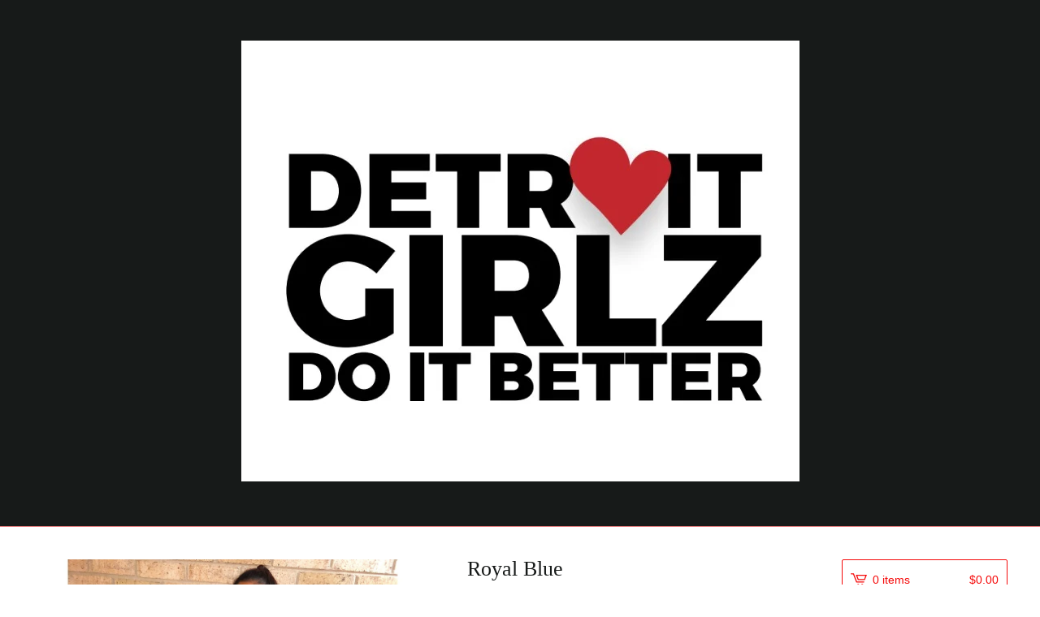

--- FILE ---
content_type: text/html; charset=utf-8
request_url: https://www.detroitgirlsdoitbetter.com/product/the-royal-blue-heart-t-shirt
body_size: 6276
content:
<!DOCTYPE html>
<html>
  <head>
    <title>Detroit Girlz Do It Better &mdash; Royal Blue</title>
    <meta charset="utf-8">
    <meta name="description" content="Shipping takes 7-10 business days">
    <meta name="keywords" content="City Girl Looks">
    <meta content="width=device-width, initial-scale=1, maximum-scale=1, user-scalable=0" name="viewport">
    <meta property="og:title" content="Royal Blue">
    <meta property="og:site_name" content="Detroit Girlz Do It Better">
    
      <meta property="og:type" content="product">
      <meta property="og:url" content="https://www.detroitgirlsdoitbetter.com/product/the-royal-blue-heart-t-shirt">
      <meta property="og:image" content="https://assets.bigcartel.com/product_images/215083024/A323F34B-AA4D-41D4-A4C4-00E426BF1493.jpeg?auto=format&fit=max&w=1000">
      <meta property="og:description" content="Shipping takes 7-10 business days " />
      <meta property="og:price:amount" content="35.0" />
      <meta property="og:price:currency" content="USD" />
    
    <link href="/theme_stylesheets/201957907/1757397078/theme.css" media="screen" rel="stylesheet" type="text/css">
    <!-- Served from Big Cartel Storefront -->
<!-- Big Cartel generated meta tags -->
<meta name="generator" content="Big Cartel" />
<meta name="author" content="Detroit Girlz Do It Better" />
<meta name="description" content="Shipping takes 7-10 business days" />
<meta name="referrer" content="strict-origin-when-cross-origin" />
<meta name="product_id" content="47212804" />
<meta name="product_name" content="Royal Blue" />
<meta name="product_permalink" content="the-royal-blue-heart-t-shirt" />
<meta name="theme_name" content="Lunch Break" />
<meta name="theme_version" content="0.5.5" />
<meta property="og:type" content="product" />
<meta property="og:site_name" content="Detroit Girlz Do It Better" />
<meta property="og:title" content="Royal Blue" />
<meta property="og:url" content="https://www.detroitgirlsdoitbetter.com/product/the-royal-blue-heart-t-shirt" />
<meta property="og:description" content="Shipping takes 7-10 business days" />
<meta property="og:image" content="https://assets.bigcartel.com/product_images/215083024/A323F34B-AA4D-41D4-A4C4-00E426BF1493.jpeg?auto=format&amp;fit=max&amp;h=1200&amp;w=1200" />
<meta property="og:image:secure_url" content="https://assets.bigcartel.com/product_images/215083024/A323F34B-AA4D-41D4-A4C4-00E426BF1493.jpeg?auto=format&amp;fit=max&amp;h=1200&amp;w=1200" />
<meta property="og:price:amount" content="35.00" />
<meta property="og:price:currency" content="USD" />
<meta property="og:availability" content="instock" />
<meta name="twitter:card" content="summary_large_image" />
<meta name="twitter:title" content="Royal Blue" />
<meta name="twitter:description" content="Shipping takes 7-10 business days" />
<meta name="twitter:image" content="https://assets.bigcartel.com/product_images/215083024/A323F34B-AA4D-41D4-A4C4-00E426BF1493.jpeg?auto=format&amp;fit=max&amp;h=1200&amp;w=1200" />
<!-- end of generated meta tags -->

<!-- Big Cartel generated link tags -->
<link rel="canonical" href="https://www.detroitgirlsdoitbetter.com/product/the-royal-blue-heart-t-shirt" />
<link rel="alternate" href="https://www.detroitgirlsdoitbetter.com/products.xml" type="application/rss+xml" title="Product Feed" />
<link rel="icon" href="/favicon.svg" type="image/svg+xml" />
<link rel="icon" href="/favicon.ico" type="image/x-icon" />
<link rel="apple-touch-icon" href="/apple-touch-icon.png" />
<!-- end of generated link tags -->

<!-- Big Cartel generated structured data -->
<script type="application/ld+json">
{"@context":"https://schema.org","@type":"BreadcrumbList","itemListElement":[{"@type":"ListItem","position":1,"name":"Home","item":"https://www.detroitgirlsdoitbetter.com/"},{"@type":"ListItem","position":2,"name":"Products","item":"https://www.detroitgirlsdoitbetter.com/products"},{"@type":"ListItem","position":3,"name":"Royal Blue","item":"https://www.detroitgirlsdoitbetter.com/product/the-royal-blue-heart-t-shirt"}]}
</script>
<script type="application/ld+json">
{"@context":"https://schema.org/","@type":"Product","name":"Royal Blue","url":"https://www.detroitgirlsdoitbetter.com/product/the-royal-blue-heart-t-shirt","description":"Shipping takes 7-10 business days ","sku":"47212804","image":["https://assets.bigcartel.com/product_images/215083024/A323F34B-AA4D-41D4-A4C4-00E426BF1493.jpeg?auto=format\u0026fit=max\u0026h=1200\u0026w=1200"],"brand":{"@type":"Brand","name":"Detroit Girlz Do It Better"},"offers":[{"@type":"Offer","name":"Royal Blue (Xs)","url":"https://www.detroitgirlsdoitbetter.com/product/the-royal-blue-heart-t-shirt","sku":"171799639","price":"35.0","priceCurrency":"USD","priceValidUntil":"2026-11-28","availability":"https://schema.org/InStock","itemCondition":"NewCondition","additionalProperty":[{"@type":"PropertyValue","propertyID":"item_group_id","value":"47212804"}],"shippingDetails":[{"@type":"OfferShippingDetails","shippingDestination":{"@type":"DefinedRegion","addressCountry":"US"},"shippingRate":{"@type":"MonetaryAmount","value":"6.99","currency":"USD"}}]},{"@type":"Offer","name":"Royal Blue (S)","url":"https://www.detroitgirlsdoitbetter.com/product/the-royal-blue-heart-t-shirt","sku":"171799642","price":"35.0","priceCurrency":"USD","priceValidUntil":"2026-11-28","availability":"https://schema.org/InStock","itemCondition":"NewCondition","additionalProperty":[{"@type":"PropertyValue","propertyID":"item_group_id","value":"47212804"}],"shippingDetails":[{"@type":"OfferShippingDetails","shippingDestination":{"@type":"DefinedRegion","addressCountry":"US"},"shippingRate":{"@type":"MonetaryAmount","value":"6.99","currency":"USD"}}]},{"@type":"Offer","name":"Royal Blue (M)","url":"https://www.detroitgirlsdoitbetter.com/product/the-royal-blue-heart-t-shirt","sku":"171799645","price":"35.0","priceCurrency":"USD","priceValidUntil":"2026-11-28","availability":"https://schema.org/InStock","itemCondition":"NewCondition","additionalProperty":[{"@type":"PropertyValue","propertyID":"item_group_id","value":"47212804"}],"shippingDetails":[{"@type":"OfferShippingDetails","shippingDestination":{"@type":"DefinedRegion","addressCountry":"US"},"shippingRate":{"@type":"MonetaryAmount","value":"6.99","currency":"USD"}}]},{"@type":"Offer","name":"Royal Blue (L)","url":"https://www.detroitgirlsdoitbetter.com/product/the-royal-blue-heart-t-shirt","sku":"171799648","price":"35.0","priceCurrency":"USD","priceValidUntil":"2026-11-28","availability":"https://schema.org/OutOfStock","itemCondition":"NewCondition","additionalProperty":[{"@type":"PropertyValue","propertyID":"item_group_id","value":"47212804"}],"shippingDetails":[{"@type":"OfferShippingDetails","shippingDestination":{"@type":"DefinedRegion","addressCountry":"US"},"shippingRate":{"@type":"MonetaryAmount","value":"6.99","currency":"USD"}}]},{"@type":"Offer","name":"Royal Blue (Xl)","url":"https://www.detroitgirlsdoitbetter.com/product/the-royal-blue-heart-t-shirt","sku":"171799651","price":"35.0","priceCurrency":"USD","priceValidUntil":"2026-11-28","availability":"https://schema.org/InStock","itemCondition":"NewCondition","additionalProperty":[{"@type":"PropertyValue","propertyID":"item_group_id","value":"47212804"}],"shippingDetails":[{"@type":"OfferShippingDetails","shippingDestination":{"@type":"DefinedRegion","addressCountry":"US"},"shippingRate":{"@type":"MonetaryAmount","value":"6.99","currency":"USD"}}]},{"@type":"Offer","name":"Royal Blue (1x)","url":"https://www.detroitgirlsdoitbetter.com/product/the-royal-blue-heart-t-shirt","sku":"171799654","price":"35.0","priceCurrency":"USD","priceValidUntil":"2026-11-28","availability":"https://schema.org/InStock","itemCondition":"NewCondition","additionalProperty":[{"@type":"PropertyValue","propertyID":"item_group_id","value":"47212804"}],"shippingDetails":[{"@type":"OfferShippingDetails","shippingDestination":{"@type":"DefinedRegion","addressCountry":"US"},"shippingRate":{"@type":"MonetaryAmount","value":"6.99","currency":"USD"}}]},{"@type":"Offer","name":"Royal Blue (2x)","url":"https://www.detroitgirlsdoitbetter.com/product/the-royal-blue-heart-t-shirt","sku":"171799657","price":"35.0","priceCurrency":"USD","priceValidUntil":"2026-11-28","availability":"https://schema.org/InStock","itemCondition":"NewCondition","additionalProperty":[{"@type":"PropertyValue","propertyID":"item_group_id","value":"47212804"}],"shippingDetails":[{"@type":"OfferShippingDetails","shippingDestination":{"@type":"DefinedRegion","addressCountry":"US"},"shippingRate":{"@type":"MonetaryAmount","value":"6.99","currency":"USD"}}]},{"@type":"Offer","name":"Royal Blue (3x)","url":"https://www.detroitgirlsdoitbetter.com/product/the-royal-blue-heart-t-shirt","sku":"171799660","price":"35.0","priceCurrency":"USD","priceValidUntil":"2026-11-28","availability":"https://schema.org/InStock","itemCondition":"NewCondition","additionalProperty":[{"@type":"PropertyValue","propertyID":"item_group_id","value":"47212804"}],"shippingDetails":[{"@type":"OfferShippingDetails","shippingDestination":{"@type":"DefinedRegion","addressCountry":"US"},"shippingRate":{"@type":"MonetaryAmount","value":"6.99","currency":"USD"}}]}]}
</script>

<!-- end of generated structured data -->

<script>
  window.bigcartel = window.bigcartel || {};
  window.bigcartel = {
    ...window.bigcartel,
    ...{"account":{"id":3408926,"host":"www.detroitgirlsdoitbetter.com","bc_host":"detroitgirlzdoitbetter.bigcartel.com","currency":"USD","country":{"code":"US","name":"United States"}},"theme":{"name":"Lunch Break","version":"0.5.5","colors":{"link_hover_color":"#2E2E2E","button_background_color":null,"button_text_color":null,"background_color":"#ffffff","button_hover_background_color":null,"primary_text_color":"#000000","link_text_color":"#0f0f0f"}},"checkout":{"payments_enabled":true,"stripe_publishable_key":"pk_live_51GeP4dHbZkffmw2OIkkiVzbeUZD7FAuXnlEPXhIrZIVhrt6cg7AVgi993LwhDDCFlisRG4C0yQjVZ1uoo8IKSMJI005FOjN2Pp","paypal_merchant_id":"AHVCP3F3JYZKS"},"product":{"id":47212804,"name":"Royal Blue","permalink":"the-royal-blue-heart-t-shirt","position":39,"url":"/product/the-royal-blue-heart-t-shirt","status":"active","created_at":"2018-04-08T01:48:50.000Z","has_password_protection":false,"images":[{"url":"https://assets.bigcartel.com/product_images/215083024/A323F34B-AA4D-41D4-A4C4-00E426BF1493.jpeg?auto=format\u0026fit=max\u0026h=1000\u0026w=1000","width":1080,"height":1080}],"price":35.0,"default_price":35.0,"tax":0.0,"on_sale":false,"description":"Shipping takes 7-10 business days ","has_option_groups":false,"options":[{"id":171799639,"name":"Xs","price":35.0,"sold_out":false,"has_custom_price":false,"option_group_values":[],"isLowInventory":true,"isAlmostSoldOut":true},{"id":171799642,"name":"S","price":35.0,"sold_out":false,"has_custom_price":false,"option_group_values":[],"isLowInventory":true,"isAlmostSoldOut":true},{"id":171799645,"name":"M","price":35.0,"sold_out":false,"has_custom_price":false,"option_group_values":[],"isLowInventory":true,"isAlmostSoldOut":true},{"id":171799648,"name":"L","price":35.0,"sold_out":true,"has_custom_price":false,"option_group_values":[]},{"id":171799651,"name":"Xl","price":35.0,"sold_out":false,"has_custom_price":false,"option_group_values":[],"isLowInventory":true,"isAlmostSoldOut":true},{"id":171799654,"name":"1x","price":35.0,"sold_out":false,"has_custom_price":false,"option_group_values":[],"isLowInventory":true,"isAlmostSoldOut":true},{"id":171799657,"name":"2x","price":35.0,"sold_out":false,"has_custom_price":false,"option_group_values":[],"isLowInventory":true,"isAlmostSoldOut":true},{"id":171799660,"name":"3x","price":35.0,"sold_out":false,"has_custom_price":false,"option_group_values":[],"isLowInventory":true,"isAlmostSoldOut":true}],"artists":[],"categories":[],"option_groups":[],"shipping":[{"amount_alone":6.99,"amount_with_others":3.99,"country":{"id":43,"name":"United States","code":"US"}}]},"page":{"type":"product"}}
  }
</script>
<script id="stripe-js" src="https://js.stripe.com/v3/" async></script>
<script async src="https://www.paypal.com/sdk/js?client-id=AbPSFDwkxJ_Pxau-Ek8nKIMWIanP8jhAdSXX5MbFoCq_VkpAHX7DZEbfTARicVRWOVUgeUt44lu7oHF-&merchant-id=AHVCP3F3JYZKS&currency=USD&components=messages,buttons" data-partner-attribution-id="BigCartel_SP_PPCP" data-namespace="PayPalSDK"></script>
<style type="text/css">.bc-product-video-embed { width: 100%; max-width: 640px; margin: 0 auto 1rem; } .bc-product-video-embed iframe { aspect-ratio: 16 / 9; width: 100%; border: 0; }</style>
<script type="text/javascript">
  var _bcaq = _bcaq || [];
  _bcaq.push(['_setUrl','stats1.bigcartel.com']);_bcaq.push(['_trackVisit','3408926']);_bcaq.push(['_trackProduct','47212804','3408926']);
  (function() {
    var bca = document.createElement('script'); bca.type = 'text/javascript'; bca.async = true;
    bca.src = '/stats.min.js';
    var s = document.getElementsByTagName('script')[0]; s.parentNode.insertBefore(bca, s);
  })();
</script>
<script src="/assets/currency-formatter-e6d2ec3fd19a4c813ec8b993b852eccecac4da727de1c7e1ecbf0a335278e93a.js"></script>
  
<style></style>
</head>

  <body id="product-page" class="product theme">
  	<div id="fb-root"></div>
  	<script>(function(d, s, id) {
  	  var js, fjs = d.getElementsByTagName(s)[0];
  	  if (d.getElementById(id)) return;
  	  js = d.createElement(s); js.id = id;
  	  js.src = "//connect.facebook.net/en_US/sdk.js#xfbml=1&version=v2.5";
  	  fjs.parentNode.insertBefore(js, fjs);
  	}(document, 'script', 'facebook-jssdk'));</script>
    <div class="mobile_nav">
      <a class="open_menu" href="#" title="Menu">
        <span></span>
        <span></span>
        <span></span>
        <span></span>
      </a>
			<a href="/cart" class="mobile_cart"><svg class="cart_icon" xmlns="http://www.w3.org/2000/svg" viewBox="0 0 22 17" enable-background="new 0 0 22 17"><path d="M4.3 0h-4.3l.5 1.4h2.8l4.2 10.9h10.5l.5-1.4h-10zM6.9 1.9l2.8 7.1h9.5l2.8-7.1h-15.1zm11.4 5.7h-7.6l-1.7-4.3h10.9l-1.6 4.3z"/><circle cx="10.2" cy="15.6" r="1.4"/><circle cx="15.6" cy="15.6" r="1.4"/></svg><span class="cart_numbers">0 items / <span class="currency_sign">$</span>0.00</span></a>
  	</div>
    <header class="logo">
  		<div class="wrap">
        <a href="/" title="Detroit Girlz Do It Better" class="store_header logo">
      		
      			<img src="https://assets.bigcartel.com/theme_images/31743730/IMG_0210.PNG?auto=format&fit=max&w=1200" alt="Detroit Girlz Do It Better">
      		
    		</a>
  		</div>
    </header>
    <div class="wrap">
      <section class="content">
        
          <section class="product_pricing">
  <h1>Royal Blue</h1>
  <h2>
    <span class="product_price"><span class="currency_sign">$</span>35.00</span>
		
				
			
	</h2>
</section>
<section class="product_images">
	<a href="https://assets.bigcartel.com/product_images/215083024/A323F34B-AA4D-41D4-A4C4-00E426BF1493.jpeg?auto=format&fit=max&h=1000&w=1000"><img src="https://assets.bigcartel.com/product_images/215083024/A323F34B-AA4D-41D4-A4C4-00E426BF1493.jpeg?auto=format&fit=max&h=1000&w=1000" alt="Image of Royal Blue" class="primary_image"></a>
	
</section>
<section class="product_details">
	<div class="product_description">
		
			<p>Shipping takes 7-10 business days</p>
		
	</div>
	
    <form method="post" action="/cart">
      
        <div class="select">
          <select name="cart[add][id]" id="option"><option value="171799639">Xs</option>
<option value="171799642">S</option>
<option value="171799645">M</option>
<option value="171799651">Xl</option>
<option value="171799654">1x</option>
<option value="171799657">2x</option>
<option value="171799660">3x</option></select>
          <svg xmlns="http://www.w3.org/2000/svg" viewBox="0 0 15 7.6" enable-background="new 0 0 15 7.6"><path d="M15 1.1l-7.5 6.5-7.5-6.3 1-1.2 6.5 5.5 6.5-5.6z"/></svg>
        </div>
      
      <button class="button" name="submit" type="submit" title="Add to Cart">Add to Cart</button>
    </form>
	
  <ul class="share_buttons">
    <li class="social_twitter">
      <a title="Tweet" href="http://twitter.com/home?status=Royal Blue%20-%20Detroit Girlz Do It Better%20https://www.detroitgirlsdoitbetter.com/product/the-royal-blue-heart-t-shirt" onclick="javascript:window.open(this.href, '', 'menubar=no,toolbar=no,resizable=no,scrollbars=no,height=400,width=600');return false;"><svg xmlns="http://www.w3.org/2000/svg" width="36" height="36" viewBox="0 150.857 612 490.298"><path d="M606 209c-22.2 9.7-46 16.4-70.8 19.4 25.4-15.3 45-39.6 54-68.5-23.7 14-50 24-78 30-22.5-24-54.4-39-89.8-39-68 0-123 55-123 123 0 9.3 1 19 3 28-102.2-5-192.8-54-253.4-129-11 18.3-17 39.5-17 62.2 0 43 21.5 81 54.6 103-20.2-.6-39.2-6-55.8-15.4v2c0 60 42.3 110 98.6 121.2-10.4 3-21.3 4.6-32.5 4.6-8 0-16-1-23-2.5 15 49.3 61 85 115 86-42 33.3-96 53-153 53-10 0-20-.5-30-1.7 55 35 119.5 55.5 189 55.5 226.3 0 350-188.5 350-352 0-5.5 0-10.8-.3-16 24-17.6 45-39.4 61.4-64z"/></svg>
      </a>
    </li>
    <li class="social_facebook">
      <a title="Like or Share" href="#"><svg xmlns="http://www.w3.org/2000/svg" width="36" height="36" viewBox="157.162 90 297.799 612"><path d="M369.036 193.795h85.68V90H333.662c-97.553 19.707-98.776 108.936-98.776 108.936V304.69h-77.724v102.937h77.724V702H343.21V407.383h102.08l9.67-102.938H343.945v-75.52c-.123-33.172 25.092-35.13 25.092-35.13z"/></svg></a>
      <div class="facebook_popup_holder">
        <div class="facebook_popup">
          <div class="fb-like" data-href="https://www.detroitgirlsdoitbetter.com/product/the-royal-blue-heart-t-shirt" data-layout="button" data-action="like" data-show-faces="false" data-share="true"></div>
        </div>
      </div>
    </li>
    <li class="social_pinterest">
      <a title="Pin" data-pin-custom="true" data-pin-do="buttonPin" href="https://www.pinterest.com/pin/create/button/?url=https://www.detroitgirlsdoitbetter.com/product/the-royal-blue-heart-t-shirt&media=https://assets.bigcartel.com/product_images/215083024/A323F34B-AA4D-41D4-A4C4-00E426BF1493.jpeg&description=Shipping takes 7-10 business days "><svg xmlns="http://www.w3.org/2000/svg" width="36" height="36" viewBox="0 0 12 16"><path d="M4.933 10.582c-.406 2.203-.9 4.314-2.366 5.418-.452-3.33.665-5.83 1.183-8.484C2.866 6 3.9 2.9 5.7 3.63c2.315.97-2 5.77.9 6.34 3 .6 4.225-5.4 2.365-7.36C6.285-.22 1.1 2.5 1.8 6.596c.154 1 1.1 1.3.4 2.658C.48 8.858-.034 7.45.032 5.574.138 2.504 2.692.352 5.255.054c3.24-.376 6.3 1.2 6.7 4.396.473 3.568-1.462 7.433-4.927 7.2C6.063 11.5 5.7 11 4.9 10.582z"/></svg>
      </a>
    </li>
  </ul>
</section>
        
      </section>
      <aside>
        <a href="/cart" class="side_cart"><svg class="cart_icon" xmlns="http://www.w3.org/2000/svg" viewBox="0 0 22 17" enable-background="new 0 0 22 17"><path d="M4.3 0h-4.3l.5 1.4h2.8l4.2 10.9h10.5l.5-1.4h-10zM6.9 1.9l2.8 7.1h9.5l2.8-7.1h-15.1zm11.4 5.7h-7.6l-1.7-4.3h10.9l-1.6 4.3z"/><circle cx="10.2" cy="15.6" r="1.4"/><circle cx="15.6" cy="15.6" r="1.4"/></svg><span class="cart_title">0 items</span>
          <span class="cart_numbers"><span class="currency_sign">$</span>0.00</span>
        </a>
        <div class="side_categories">
          <h3>Shop</h3>
          <ul>
            <li><a href="/products">All Products</a></li>
            
              <li class="side_search">
                <form class="search_form" name="search" action="/products" method="get" accept-charset="utf8">
                  <input type="hidden" name="utf8" value='✓'>
                  <label for="search">Search...</label>
                  <input class="search_input" id="search" name="search" type="text" autocomplete="off" />
                </form>
              </li>
            
            
          </ul>
        </div>
        
        
        
          
            
              <div class="side_pages">
                <h3>Top Selling</h3>
                <ul>
                	
                	  <li><a title="View Midnight Two Piece" href="/product/midnight-two-piece-set">Midnight Two Piece</a></li>
                  
                	  <li><a title="View Detroit Girlz Do It Better Logo T-shirt" href="/product/detroit-girlz-do-it-better-with-heart">Detroit Girlz Do It Better Logo T-shirt</a></li>
                  
                	  <li><a title="View Red Heart Set" href="/product/red-heart-set">Red Heart Set</a></li>
                  
                	  <li><a title="View Do It Better Set" href="/product/the-do-it-better-two-piece-set">Do It Better Set</a></li>
                  
                	  <li><a title="View Sexy" href="/product/the-sexy-one-piece">Sexy</a></li>
                  
                </ul>
              </div>
            
          
        
        <div class="side_pages">
          <h3>Pages</h3>
          <ul>
            
            <li><a href="/contact" title="Contact">Contact</a></li>
            
          </ul>
        </div>
      </aside>
    </div>
    <footer>
      <div class="wrap">
        <div class="footer_left">
  	  	  &copy; 2025 Detroit Girlz Do It Better. <a href="https://www.bigcartel.com/?utm_source=bigcartel&utm_medium=storefront&utm_campaign=3408926&utm_term=detroitgirlzdoitbetter" data-bc-hook="attribution">Powered by Big Cartel</a>
  	    </div>
        <div class="footer_right">
          
            <div class="social_links">
              <ul class="social_icons">
                
  
                
  
                
                  <li><a title="Instagram" href="https://instagram.com/detroitgirlz.doitbetter?utm_medium=copy_link"><svg xmlns="http://www.w3.org/2000/svg" width="36" height="36" viewBox="0 90 612 612"><path d="M540.273 90H71.727C32.19 90 0 122.19 0 161.727v468.67C0 669.81 32.19 702 71.727 702h468.67c39.535 0 71.726-32.19 71.726-71.727V161.727C612 122.313 579.687 90 540.273 90zM306 280.332c63.893 0 115.668 51.775 115.668 115.668S369.893 511.668 306 511.668 190.332 459.893 190.332 396 242.107 280.332 306 280.332zM542.232 608.12c0 13.096-10.77 23.867-23.868 23.867H92.412c-13.097 0-23.868-10.77-23.868-23.868V348.51h56.304c-3.917 15.177-6.12 31.21-6.12 47.49 0 103.55 83.966 187.272 187.272 187.272S493.272 499.552 493.272 396c0-16.524-2.204-32.313-6.12-47.49h55.08v259.61zm0-353.002c0 13.097-10.77 23.868-23.868 23.868h-69.77c-13.096 0-23.867-10.77-23.867-23.868V185.35c0-13.097 10.77-23.868 23.868-23.868h69.77c13.096 0 23.867 10.77 23.867 23.868v69.768z"/></svg></a></li>
                
  
                
  
                
              </ul>
            </div>
          
  	    </div>
      </div>
    </footer>
    <script src="//ajax.googleapis.com/ajax/libs/jquery/1.12.0/jquery.min.js"></script>
    <script src="https://assets.bigcartel.com/theme_assets/97/0.5.5/theme.js?v=1"></script>
    <script src="https://assets.bigcartel.com/api/6/api.usd.js?v=1"></script>
    
      <script async defer src="//assets.pinterest.com/js/pinit.js"></script>
    
    <script>
      $(function() {
        if ($('.flexslider').length) {
          $('.flexslider').flexslider({
            animation: "slide",
            customDirectionNav: $(".flex-nav a")
          });
        }
      });
    </script>
  

<script defer src="https://static.cloudflareinsights.com/beacon.min.js/vcd15cbe7772f49c399c6a5babf22c1241717689176015" integrity="sha512-ZpsOmlRQV6y907TI0dKBHq9Md29nnaEIPlkf84rnaERnq6zvWvPUqr2ft8M1aS28oN72PdrCzSjY4U6VaAw1EQ==" data-cf-beacon='{"rayId":"9a56b80aec52bd4a","version":"2025.9.1","serverTiming":{"name":{"cfExtPri":true,"cfEdge":true,"cfOrigin":true,"cfL4":true,"cfSpeedBrain":true,"cfCacheStatus":true}},"token":"44d6648085c9451aa740849b0372227e","b":1}' crossorigin="anonymous"></script>
</body>
</html>

--- FILE ---
content_type: application/javascript
request_url: https://assets.bigcartel.com/theme_assets/97/0.5.5/theme.js?v=1
body_size: 15426
content:
/*
 * jQuery FlexSlider v2.6.0
 * Copyright 2012 WooThemes
 * Contributing Author: Tyler Smith
 */
(function(e){var t=!0;e.flexslider=function(n,r){var i=e(n);i.vars=e.extend({},e.flexslider.defaults,r);var s=i.vars.namespace,o=window.navigator&&window.navigator.msPointerEnabled&&window.MSGesture,u=("ontouchstart"in window||o||window.DocumentTouch&&document instanceof DocumentTouch)&&i.vars.touch,a="click touchend MSPointerUp keyup",f="",l,c=i.vars.direction==="vertical",h=i.vars.reverse,p=i.vars.itemWidth>0,d=i.vars.animation==="fade",v=i.vars.asNavFor!=="",m={};e.data(n,"flexslider",i),m={init:function(){i.animating=!1,i.currentSlide=parseInt(i.vars.startAt?i.vars.startAt:0,10),isNaN(i.currentSlide)&&(i.currentSlide=0),i.animatingTo=i.currentSlide,i.atEnd=i.currentSlide===0||i.currentSlide===i.last,i.containerSelector=i.vars.selector.substr(0,i.vars.selector.search(" ")),i.slides=e(i.vars.selector,i),i.container=e(i.containerSelector,i),i.count=i.slides.length,i.syncExists=e(i.vars.sync).length>0,i.vars.animation==="slide"&&(i.vars.animation="swing"),i.prop=c?"top":"marginLeft",i.args={},i.manualPause=!1,i.stopped=!1,i.started=!1,i.startTimeout=null,i.transitions=!i.vars.video&&!d&&i.vars.useCSS&&function(){var e=document.createElement("div"),t=["perspectiveProperty","WebkitPerspective","MozPerspective","OPerspective","msPerspective"];for(var n in t)if(e.style[t[n]]!==undefined)return i.pfx=t[n].replace("Perspective","").toLowerCase(),i.prop="-"+i.pfx+"-transform",!0;return!1}(),i.ensureAnimationEnd="",i.vars.controlsContainer!==""&&(i.controlsContainer=e(i.vars.controlsContainer).length>0&&e(i.vars.controlsContainer)),i.vars.manualControls!==""&&(i.manualControls=e(i.vars.manualControls).length>0&&e(i.vars.manualControls)),i.vars.customDirectionNav!==""&&(i.customDirectionNav=e(i.vars.customDirectionNav).length===2&&e(i.vars.customDirectionNav)),i.vars.randomize&&(i.slides.sort(function(){return Math.round(Math.random())-.5}),i.container.empty().append(i.slides)),i.doMath(),i.setup("init"),i.vars.controlNav&&m.controlNav.setup(),i.vars.directionNav&&m.directionNav.setup(),i.vars.keyboard&&(e(i.containerSelector).length===1||i.vars.multipleKeyboard)&&e(document).bind("keyup",function(e){var t=e.keyCode;if(!i.animating&&(t===39||t===37)){var n=t===39?i.getTarget("next"):t===37?i.getTarget("prev"):!1;i.flexAnimate(n,i.vars.pauseOnAction)}}),i.vars.mousewheel&&i.bind("mousewheel",function(e,t,n,r){e.preventDefault();var s=t<0?i.getTarget("next"):i.getTarget("prev");i.flexAnimate(s,i.vars.pauseOnAction)}),i.vars.pausePlay&&m.pausePlay.setup(),i.vars.slideshow&&i.vars.pauseInvisible&&m.pauseInvisible.init();if(i.vars.slideshow){i.vars.pauseOnHover&&i.hover(function(){!i.manualPlay&&!i.manualPause&&i.pause()},function(){!i.manualPause&&!i.manualPlay&&!i.stopped&&i.play()});if(!i.vars.pauseInvisible||!m.pauseInvisible.isHidden())i.vars.initDelay>0?i.startTimeout=setTimeout(i.play,i.vars.initDelay):i.play()}v&&m.asNav.setup(),u&&i.vars.touch&&m.touch(),(!d||d&&i.vars.smoothHeight)&&e(window).bind("resize orientationchange focus",m.resize),i.find("img").attr("draggable","false"),setTimeout(function(){i.vars.start(i)},200)},asNav:{setup:function(){i.asNav=!0,i.animatingTo=Math.floor(i.currentSlide/i.move),i.currentItem=i.currentSlide,i.slides.removeClass(s+"active-slide").eq(i.currentItem).addClass(s+"active-slide"),o?(n._slider=i,i.slides.each(function(){var t=this;t._gesture=new MSGesture,t._gesture.target=t,t.addEventListener("MSPointerDown",function(e){e.preventDefault(),e.currentTarget._gesture&&e.currentTarget._gesture.addPointer(e.pointerId)},!1),t.addEventListener("MSGestureTap",function(t){t.preventDefault();var n=e(this),r=n.index();!e(i.vars.asNavFor).data("flexslider").animating&&!n.hasClass("active")&&(i.direction=i.currentItem<r?"next":"prev",i.flexAnimate(r,i.vars.pauseOnAction,!1,!0,!0))})})):i.slides.on(a,function(t){t.preventDefault();var n=e(this),r=n.index(),o=n.offset().left-e(i).scrollLeft();o<=0&&n.hasClass(s+"active-slide")?i.flexAnimate(i.getTarget("prev"),!0):!e(i.vars.asNavFor).data("flexslider").animating&&!n.hasClass(s+"active-slide")&&(i.direction=i.currentItem<r?"next":"prev",i.flexAnimate(r,i.vars.pauseOnAction,!1,!0,!0))})}},controlNav:{setup:function(){i.manualControls?m.controlNav.setupManual():m.controlNav.setupPaging()},setupPaging:function(){var t=i.vars.controlNav==="thumbnails"?"control-thumbs":"control-paging",n=1,r,o;i.controlNavScaffold=e('<ol class="'+s+"control-nav "+s+t+'"></ol>');if(i.pagingCount>1)for(var u=0;u<i.pagingCount;u++){o=i.slides.eq(u),undefined===o.attr("data-thumb-alt")&&o.attr("data-thumb-alt",""),altText=""!==o.attr("data-thumb-alt")?altText=' alt="'+o.attr("data-thumb-alt")+'"':"",r=i.vars.controlNav==="thumbnails"?'<img src="'+o.attr("data-thumb")+'"'+altText+"/>":'<a href="#">'+n+"</a>";if("thumbnails"===i.vars.controlNav&&!0===i.vars.thumbCaptions){var l=o.attr("data-thumbcaption");""!==l&&undefined!==l&&(r+='<span class="'+s+'caption">'+l+"</span>")}i.controlNavScaffold.append("<li>"+r+"</li>"),n++}i.controlsContainer?e(i.controlsContainer).append(i.controlNavScaffold):i.append(i.controlNavScaffold),m.controlNav.set(),m.controlNav.active(),i.controlNavScaffold.delegate("a, img",a,function(t){t.preventDefault();if(f===""||f===t.type){var n=e(this),r=i.controlNav.index(n);n.hasClass(s+"active")||(i.direction=r>i.currentSlide?"next":"prev",i.flexAnimate(r,i.vars.pauseOnAction))}f===""&&(f=t.type),m.setToClearWatchedEvent()})},setupManual:function(){i.controlNav=i.manualControls,m.controlNav.active(),i.controlNav.bind(a,function(t){t.preventDefault();if(f===""||f===t.type){var n=e(this),r=i.controlNav.index(n);n.hasClass(s+"active")||(r>i.currentSlide?i.direction="next":i.direction="prev",i.flexAnimate(r,i.vars.pauseOnAction))}f===""&&(f=t.type),m.setToClearWatchedEvent()})},set:function(){var t=i.vars.controlNav==="thumbnails"?"img":"a";i.controlNav=e("."+s+"control-nav li "+t,i.controlsContainer?i.controlsContainer:i)},active:function(){i.controlNav.removeClass(s+"active").eq(i.animatingTo).addClass(s+"active")},update:function(t,n){i.pagingCount>1&&t==="add"?i.controlNavScaffold.append(e('<li><a href="#">'+i.count+"</a></li>")):i.pagingCount===1?i.controlNavScaffold.find("li").remove():i.controlNav.eq(n).closest("li").remove(),m.controlNav.set(),i.pagingCount>1&&i.pagingCount!==i.controlNav.length?i.update(n,t):m.controlNav.active()}},directionNav:{setup:function(){var t=e('<ul class="'+s+'direction-nav"><li class="'+s+'nav-prev"><a class="'+s+'prev" href="#">'+i.vars.prevText+'</a></li><li class="'+s+'nav-next"><a class="'+s+'next" href="#">'+i.vars.nextText+"</a></li></ul>");i.customDirectionNav?i.directionNav=i.customDirectionNav:i.controlsContainer?(e(i.controlsContainer).append(t),i.directionNav=e("."+s+"direction-nav li a",i.controlsContainer)):(i.append(t),i.directionNav=e("."+s+"direction-nav li a",i)),m.directionNav.update(),i.directionNav.bind(a,function(t){t.preventDefault();var n;if(f===""||f===t.type)n=e(this).hasClass(s+"next")?i.getTarget("next"):i.getTarget("prev"),i.flexAnimate(n,i.vars.pauseOnAction);f===""&&(f=t.type),m.setToClearWatchedEvent()})},update:function(){var e=s+"disabled";i.pagingCount===1?i.directionNav.addClass(e).attr("tabindex","-1"):i.vars.animationLoop?i.directionNav.removeClass(e).removeAttr("tabindex"):i.animatingTo===0?i.directionNav.removeClass(e).filter("."+s+"prev").addClass(e).attr("tabindex","-1"):i.animatingTo===i.last?i.directionNav.removeClass(e).filter("."+s+"next").addClass(e).attr("tabindex","-1"):i.directionNav.removeClass(e).removeAttr("tabindex")}},pausePlay:{setup:function(){var t=e('<div class="'+s+'pauseplay"><a href="#"></a></div>');i.controlsContainer?(i.controlsContainer.append(t),i.pausePlay=e("."+s+"pauseplay a",i.controlsContainer)):(i.append(t),i.pausePlay=e("."+s+"pauseplay a",i)),m.pausePlay.update(i.vars.slideshow?s+"pause":s+"play"),i.pausePlay.bind(a,function(t){t.preventDefault();if(f===""||f===t.type)e(this).hasClass(s+"pause")?(i.manualPause=!0,i.manualPlay=!1,i.pause()):(i.manualPause=!1,i.manualPlay=!0,i.play());f===""&&(f=t.type),m.setToClearWatchedEvent()})},update:function(e){e==="play"?i.pausePlay.removeClass(s+"pause").addClass(s+"play").html(i.vars.playText):i.pausePlay.removeClass(s+"play").addClass(s+"pause").html(i.vars.pauseText)}},touch:function(){var e,t,r,s,u,a,f,l,v,m=!1,g=0,y=0,b=0;if(!o)f=function(o){if(i.animating)o.preventDefault();else if(window.navigator.msPointerEnabled||o.touches.length===1)i.pause(),s=c?i.h:i.w,a=Number(new Date),g=o.touches[0].pageX,y=o.touches[0].pageY,r=p&&h&&i.animatingTo===i.last?0:p&&h?i.limit-(i.itemW+i.vars.itemMargin)*i.move*i.animatingTo:p&&i.currentSlide===i.last?i.limit:p?(i.itemW+i.vars.itemMargin)*i.move*i.currentSlide:h?(i.last-i.currentSlide+i.cloneOffset)*s:(i.currentSlide+i.cloneOffset)*s,e=c?y:g,t=c?g:y,n.addEventListener("touchmove",l,!1),n.addEventListener("touchend",v,!1)},l=function(n){g=n.touches[0].pageX,y=n.touches[0].pageY,u=c?e-y:e-g,m=c?Math.abs(u)<Math.abs(g-t):Math.abs(u)<Math.abs(y-t);var o=500;if(!m||Number(new Date)-a>o)n.preventDefault(),!d&&i.transitions&&(i.vars.animationLoop||(u/=i.currentSlide===0&&u<0||i.currentSlide===i.last&&u>0?Math.abs(u)/s+2:1),i.setProps(r+u,"setTouch"))},v=function(o){n.removeEventListener("touchmove",l,!1);if(i.animatingTo===i.currentSlide&&!m&&u!==null){var f=h?-u:u,c=f>0?i.getTarget("next"):i.getTarget("prev");i.canAdvance(c)&&(Number(new Date)-a<550&&Math.abs(f)>50||Math.abs(f)>s/2)?i.flexAnimate(c,i.vars.pauseOnAction):d||i.flexAnimate(i.currentSlide,i.vars.pauseOnAction,!0)}n.removeEventListener("touchend",v,!1),e=null,t=null,u=null,r=null},n.addEventListener("touchstart",f,!1);else{n.style.msTouchAction="none",n._gesture=new MSGesture,n._gesture.target=n,n.addEventListener("MSPointerDown",w,!1),n._slider=i,n.addEventListener("MSGestureChange",E,!1),n.addEventListener("MSGestureEnd",S,!1);function w(e){e.stopPropagation(),i.animating?e.preventDefault():(i.pause(),n._gesture.addPointer(e.pointerId),b=0,s=c?i.h:i.w,a=Number(new Date),r=p&&h&&i.animatingTo===i.last?0:p&&h?i.limit-(i.itemW+i.vars.itemMargin)*i.move*i.animatingTo:p&&i.currentSlide===i.last?i.limit:p?(i.itemW+i.vars.itemMargin)*i.move*i.currentSlide:h?(i.last-i.currentSlide+i.cloneOffset)*s:(i.currentSlide+i.cloneOffset)*s)}function E(e){e.stopPropagation();var t=e.target._slider;if(!t)return;var i=-e.translationX,o=-e.translationY;b+=c?o:i,u=b,m=c?Math.abs(b)<Math.abs(-i):Math.abs(b)<Math.abs(-o);if(e.detail===e.MSGESTURE_FLAG_INERTIA){setImmediate(function(){n._gesture.stop()});return}if(!m||Number(new Date)-a>500)e.preventDefault(),!d&&t.transitions&&(t.vars.animationLoop||(u=b/(t.currentSlide===0&&b<0||t.currentSlide===t.last&&b>0?Math.abs(b)/s+2:1)),t.setProps(r+u,"setTouch"))}function S(n){n.stopPropagation();var i=n.target._slider;if(!i)return;if(i.animatingTo===i.currentSlide&&!m&&u!==null){var o=h?-u:u,f=o>0?i.getTarget("next"):i.getTarget("prev");i.canAdvance(f)&&(Number(new Date)-a<550&&Math.abs(o)>50||Math.abs(o)>s/2)?i.flexAnimate(f,i.vars.pauseOnAction):d||i.flexAnimate(i.currentSlide,i.vars.pauseOnAction,!0)}e=null,t=null,u=null,r=null,b=0}}},resize:function(){!i.animating&&i.is(":visible")&&(p||i.doMath(),d?m.smoothHeight():p?(i.slides.width(i.computedW),i.update(i.pagingCount),i.setProps()):c?(i.viewport.height(i.h),i.setProps(i.h,"setTotal")):(i.vars.smoothHeight&&m.smoothHeight(),i.newSlides.width(i.computedW),i.setProps(i.computedW,"setTotal")))},smoothHeight:function(e){if(!c||d){var t=d?i:i.viewport;e?t.animate({height:i.slides.eq(i.animatingTo).height()},e):t.height(i.slides.eq(i.animatingTo).height())}},sync:function(t){var n=e(i.vars.sync).data("flexslider"),r=i.animatingTo;switch(t){case"animate":n.flexAnimate(r,i.vars.pauseOnAction,!1,!0);break;case"play":!n.playing&&!n.asNav&&n.play();break;case"pause":n.pause()}},uniqueID:function(t){return t.filter("[id]").add(t.find("[id]")).each(function(){var t=e(this);t.attr("id",t.attr("id")+"_clone")}),t},pauseInvisible:{visProp:null,init:function(){var e=m.pauseInvisible.getHiddenProp();if(e){var t=e.replace(/[H|h]idden/,"")+"visibilitychange";document.addEventListener(t,function(){m.pauseInvisible.isHidden()?i.startTimeout?clearTimeout(i.startTimeout):i.pause():i.started?i.play():i.vars.initDelay>0?setTimeout(i.play,i.vars.initDelay):i.play()})}},isHidden:function(){var e=m.pauseInvisible.getHiddenProp();return e?document[e]:!1},getHiddenProp:function(){var e=["webkit","moz","ms","o"];if("hidden"in document)return"hidden";for(var t=0;t<e.length;t++)if(e[t]+"Hidden"in document)return e[t]+"Hidden";return null}},setToClearWatchedEvent:function(){clearTimeout(l),l=setTimeout(function(){f=""},3e3)}},i.flexAnimate=function(t,n,r,o,a){!i.vars.animationLoop&&t!==i.currentSlide&&(i.direction=t>i.currentSlide?"next":"prev"),v&&i.pagingCount===1&&(i.direction=i.currentItem<t?"next":"prev");if(!i.animating&&(i.canAdvance(t,a)||r)&&i.is(":visible")){if(v&&o){var f=e(i.vars.asNavFor).data("flexslider");i.atEnd=t===0||t===i.count-1,f.flexAnimate(t,!0,!1,!0,a),i.direction=i.currentItem<t?"next":"prev",f.direction=i.direction;if(Math.ceil((t+1)/i.visible)-1===i.currentSlide||t===0)return i.currentItem=t,i.slides.removeClass(s+"active-slide").eq(t).addClass(s+"active-slide"),!1;i.currentItem=t,i.slides.removeClass(s+"active-slide").eq(t).addClass(s+"active-slide"),t=Math.floor(t/i.visible)}i.animating=!0,i.animatingTo=t,n&&i.pause(),i.vars.before(i),i.syncExists&&!a&&m.sync("animate"),i.vars.controlNav&&m.controlNav.active(),p||i.slides.removeClass(s+"active-slide").eq(t).addClass(s+"active-slide"),i.atEnd=t===0||t===i.last,i.vars.directionNav&&m.directionNav.update(),t===i.last&&(i.vars.end(i),i.vars.animationLoop||i.pause());if(!d){var l=c?i.slides.filter(":first").height():i.computedW,g,y,b;p?(g=i.vars.itemMargin,b=(i.itemW+g)*i.move*i.animatingTo,y=b>i.limit&&i.visible!==1?i.limit:b):i.currentSlide===0&&t===i.count-1&&i.vars.animationLoop&&i.direction!=="next"?y=h?(i.count+i.cloneOffset)*l:0:i.currentSlide===i.last&&t===0&&i.vars.animationLoop&&i.direction!=="prev"?y=h?0:(i.count+1)*l:y=h?(i.count-1-t+i.cloneOffset)*l:(t+i.cloneOffset)*l,i.setProps(y,"",i.vars.animationSpeed);if(i.transitions){if(!i.vars.animationLoop||!i.atEnd)i.animating=!1,i.currentSlide=i.animatingTo;i.container.unbind("webkitTransitionEnd transitionend"),i.container.bind("webkitTransitionEnd transitionend",function(){clearTimeout(i.ensureAnimationEnd),i.wrapup(l)}),clearTimeout(i.ensureAnimationEnd),i.ensureAnimationEnd=setTimeout(function(){i.wrapup(l)},i.vars.animationSpeed+100)}else i.container.animate(i.args,i.vars.animationSpeed,i.vars.easing,function(){i.wrapup(l)})}else u?(i.slides.eq(i.currentSlide).css({opacity:0,zIndex:1}),i.slides.eq(t).css({opacity:1,zIndex:2}),i.wrapup(l)):(i.slides.eq(i.currentSlide).css({zIndex:1}).animate({opacity:0},i.vars.animationSpeed,i.vars.easing),i.slides.eq(t).css({zIndex:2}).animate({opacity:1},i.vars.animationSpeed,i.vars.easing,i.wrapup));i.vars.smoothHeight&&m.smoothHeight(i.vars.animationSpeed)}},i.wrapup=function(e){!d&&!p&&(i.currentSlide===0&&i.animatingTo===i.last&&i.vars.animationLoop?i.setProps(e,"jumpEnd"):i.currentSlide===i.last&&i.animatingTo===0&&i.vars.animationLoop&&i.setProps(e,"jumpStart")),i.animating=!1,i.currentSlide=i.animatingTo,i.vars.after(i)},i.animateSlides=function(){!i.animating&&t&&i.flexAnimate(i.getTarget("next"))},i.pause=function(){clearInterval(i.animatedSlides),i.animatedSlides=null,i.playing=!1,i.vars.pausePlay&&m.pausePlay.update("play"),i.syncExists&&m.sync("pause")},i.play=function(){i.playing&&clearInterval(i.animatedSlides),i.animatedSlides=i.animatedSlides||setInterval(i.animateSlides,i.vars.slideshowSpeed),i.started=i.playing=!0,i.vars.pausePlay&&m.pausePlay.update("pause"),i.syncExists&&m.sync("play")},i.stop=function(){i.pause(),i.stopped=!0},i.canAdvance=function(e,t){var n=v?i.pagingCount-1:i.last;return t?!0:v&&i.currentItem===i.count-1&&e===0&&i.direction==="prev"?!0:v&&i.currentItem===0&&e===i.pagingCount-1&&i.direction!=="next"?!1:e===i.currentSlide&&!v?!1:i.vars.animationLoop?!0:i.atEnd&&i.currentSlide===0&&e===n&&i.direction!=="next"?!1:i.atEnd&&i.currentSlide===n&&e===0&&i.direction==="next"?!1:!0},i.getTarget=function(e){return i.direction=e,e==="next"?i.currentSlide===i.last?0:i.currentSlide+1:i.currentSlide===0?i.last:i.currentSlide-1},i.setProps=function(e,t,n){var r=function(){var n=e?e:(i.itemW+i.vars.itemMargin)*i.move*i.animatingTo,r=function(){if(p)return t==="setTouch"?e:h&&i.animatingTo===i.last?0:h?i.limit-(i.itemW+i.vars.itemMargin)*i.move*i.animatingTo:i.animatingTo===i.last?i.limit:n;switch(t){case"setTotal":return h?(i.count-1-i.currentSlide+i.cloneOffset)*e:(i.currentSlide+i.cloneOffset)*e;case"setTouch":return h?e:e;case"jumpEnd":return h?e:i.count*e;case"jumpStart":return h?i.count*e:e;default:return e}}();return r*-1+"px"}();i.transitions&&(r=c?"translate3d(0,"+r+",0)":"translate3d("+r+",0,0)",n=n!==undefined?n/1e3+"s":"0s",i.container.css("-"+i.pfx+"-transition-duration",n),i.container.css("transition-duration",n)),i.args[i.prop]=r,(i.transitions||n===undefined)&&i.container.css(i.args),i.container.css("transform",r)},i.setup=function(t){if(!d){var n,r;t==="init"&&(i.viewport=e('<div class="'+s+'viewport"></div>').css({overflow:"hidden",position:"relative"}).appendTo(i).append(i.container),i.cloneCount=0,i.cloneOffset=0,h&&(r=e.makeArray(i.slides).reverse(),i.slides=e(r),i.container.empty().append(i.slides))),i.vars.animationLoop&&!p&&(i.cloneCount=2,i.cloneOffset=1,t!=="init"&&i.container.find(".clone").remove(),i.container.append(m.uniqueID(i.slides.first().clone().addClass("clone")).attr("aria-hidden","true")).prepend(m.uniqueID(i.slides.last().clone().addClass("clone")).attr("aria-hidden","true"))),i.newSlides=e(i.vars.selector,i),n=h?i.count-1-i.currentSlide+i.cloneOffset:i.currentSlide+i.cloneOffset,c&&!p?(i.container.height((i.count+i.cloneCount)*200+"%").css("position","absolute").width("100%"),setTimeout(function(){i.newSlides.css({display:"block"}),i.doMath(),i.viewport.height(i.h),i.setProps(n*i.h,"init")},t==="init"?100:0)):(i.container.width((i.count+i.cloneCount)*200+"%"),i.setProps(n*i.computedW,"init"),setTimeout(function(){i.doMath(),i.newSlides.css({width:i.computedW,marginRight:i.computedM,"float":"left",display:"block"}),i.vars.smoothHeight&&m.smoothHeight()},t==="init"?100:0))}else i.slides.css({width:"100%","float":"left",marginRight:"-100%",position:"relative"}),t==="init"&&(u?i.slides.css({opacity:0,display:"block",webkitTransition:"opacity "+i.vars.animationSpeed/1e3+"s ease",zIndex:1}).eq(i.currentSlide).css({opacity:1,zIndex:2}):i.vars.fadeFirstSlide==0?i.slides.css({opacity:0,display:"block",zIndex:1}).eq(i.currentSlide).css({zIndex:2}).css({opacity:1}):i.slides.css({opacity:0,display:"block",zIndex:1}).eq(i.currentSlide).css({zIndex:2}).animate({opacity:1},i.vars.animationSpeed,i.vars.easing)),i.vars.smoothHeight&&m.smoothHeight();p||i.slides.removeClass(s+"active-slide").eq(i.currentSlide).addClass(s+"active-slide"),i.vars.init(i)},i.doMath=function(){var e=i.slides.first(),t=i.vars.itemMargin,n=i.vars.minItems,r=i.vars.maxItems;i.w=i.viewport===undefined?i.width():i.viewport.width(),i.h=e.height(),i.boxPadding=e.outerWidth()-e.width(),p?(i.itemT=i.vars.itemWidth+t,i.itemM=t,i.minW=n?n*i.itemT:i.w,i.maxW=r?r*i.itemT-t:i.w,i.itemW=i.minW>i.w?(i.w-t*(n-1))/n:i.maxW<i.w?(i.w-t*(r-1))/r:i.vars.itemWidth>i.w?i.w:i.vars.itemWidth,i.visible=Math.floor(i.w/i.itemW),i.move=i.vars.move>0&&i.vars.move<i.visible?i.vars.move:i.visible,i.pagingCount=Math.ceil((i.count-i.visible)/i.move+1),i.last=i.pagingCount-1,i.limit=i.pagingCount===1?0:i.vars.itemWidth>i.w?i.itemW*(i.count-1)+t*(i.count-1):(i.itemW+t)*i.count-i.w-t):(i.itemW=i.w,i.itemM=t,i.pagingCount=i.count,i.last=i.count-1),i.computedW=i.itemW-i.boxPadding,i.computedM=i.itemM},i.update=function(e,t){i.doMath(),p||(e<i.currentSlide?i.currentSlide+=1:e<=i.currentSlide&&e!==0&&(i.currentSlide-=1),i.animatingTo=i.currentSlide);if(i.vars.controlNav&&!i.manualControls)if(t==="add"&&!p||i.pagingCount>i.controlNav.length)m.controlNav.update("add");else if(t==="remove"&&!p||i.pagingCount<i.controlNav.length)p&&i.currentSlide>i.last&&(i.currentSlide-=1,i.animatingTo-=1),m.controlNav.update("remove",i.last);i.vars.directionNav&&m.directionNav.update()},i.addSlide=function(t,n){var r=e(t);i.count+=1,i.last=i.count-1,c&&h?n!==undefined?i.slides.eq(i.count-n).after(r):i.container.prepend(r):n!==undefined?i.slides.eq(n).before(r):i.container.append(r),i.update(n,"add"),i.slides=e(i.vars.selector+":not(.clone)",i),i.setup(),i.vars.added(i)},i.removeSlide=function(t){var n=isNaN(t)?i.slides.index(e(t)):t;i.count-=1,i.last=i.count-1,isNaN(t)?e(t,i.slides).remove():c&&h?i.slides.eq(i.last).remove():i.slides.eq(t).remove(),i.doMath(),i.update(n,"remove"),i.slides=e(i.vars.selector+":not(.clone)",i),i.setup(),i.vars.removed(i)},m.init()},e(window).blur(function(e){t=!1}).focus(function(e){t=!0}),e.flexslider.defaults={namespace:"flex-",selector:".slides > li",animation:"fade",easing:"swing",direction:"horizontal",reverse:!1,animationLoop:!0,smoothHeight:!1,startAt:0,slideshow:!0,slideshowSpeed:7e3,animationSpeed:600,initDelay:0,randomize:!1,fadeFirstSlide:!0,thumbCaptions:!1,pauseOnAction:!0,pauseOnHover:!1,pauseInvisible:!0,useCSS:!0,touch:!0,video:!1,controlNav:!0,directionNav:!0,prevText:"Previous",nextText:"Next",keyboard:!0,multipleKeyboard:!1,mousewheel:!1,pausePlay:!1,pauseText:"Pause",playText:"Play",controlsContainer:"",manualControls:"",customDirectionNav:"",sync:"",asNavFor:"",itemWidth:0,itemMargin:0,minItems:1,maxItems:0,move:0,allowOneSlide:!0,start:function(){},before:function(){},after:function(){},end:function(){},added:function(){},removed:function(){},init:function(){}},e.fn.flexslider=function(t){t===undefined&&(t={});if(typeof t=="object")return this.each(function(){var n=e(this),r=t.selector?t.selector:".slides > li",i=n.find(r);i.length===1&&t.allowOneSlide===!0||i.length===0?(i.fadeIn(400),t.start&&t.start(n)):n.data("flexslider")===undefined&&new e.flexslider(this,t)});var n=e(this).data("flexslider");switch(t){case"play":n.play();break;case"pause":n.pause();break;case"stop":n.stop();break;case"next":n.flexAnimate(n.getTarget("next"),!0);break;case"prev":case"previous":n.flexAnimate(n.getTarget("prev"),!0);break;default:typeof t=="number"&&n.flexAnimate(t,!0)}}})(jQuery),function(e){typeof define=="function"&&define.amd?define(["jquery"],e):typeof exports=="object"?e(require("jquery")):e(window.jQuery||window.Zepto)}(function(e){var t="Close",n="BeforeClose",r="AfterClose",i="BeforeAppend",s="MarkupParse",o="Open",u="Change",a="mfp",f="."+a,l="mfp-ready",c="mfp-removing",h="mfp-prevent-close",p,d=function(){},v=!!window.jQuery,m,g=e(window),y,b,w,E,S=function(e,t){p.ev.on(a+e+f,t)},x=function(t,n,r,i){var s=document.createElement("div");return s.className="mfp-"+t,r&&(s.innerHTML=r),i?n&&n.appendChild(s):(s=e(s),n&&s.appendTo(n)),s},T=function(t,n){p.ev.triggerHandler(a+t,n),p.st.callbacks&&(t=t.charAt(0).toLowerCase()+t.slice(1),p.st.callbacks[t]&&p.st.callbacks[t].apply(p,e.isArray(n)?n:[n]))},N=function(t){if(t!==E||!p.currTemplate.closeBtn)p.currTemplate.closeBtn=e(p.st.closeMarkup.replace("%title%",p.st.tClose)),E=t;return p.currTemplate.closeBtn},C=function(){e.magnificPopup.instance||(p=new d,p.init(),e.magnificPopup.instance=p)},k=function(){var e=document.createElement("p").style,t=["ms","O","Moz","Webkit"];if(e.transition!==undefined)return!0;while(t.length)if(t.pop()+"Transition"in e)return!0;return!1};d.prototype={constructor:d,init:function(){var t=navigator.appVersion;p.isIE7=t.indexOf("MSIE 7.")!==-1,p.isIE8=t.indexOf("MSIE 8.")!==-1,p.isLowIE=p.isIE7||p.isIE8,p.isAndroid=/android/gi.test(t),p.isIOS=/iphone|ipad|ipod/gi.test(t),p.supportsTransition=k(),p.probablyMobile=p.isAndroid||p.isIOS||/(Opera Mini)|Kindle|webOS|BlackBerry|(Opera Mobi)|(Windows Phone)|IEMobile/i.test(navigator.userAgent),y=e(document),p.popupsCache={}},open:function(t){var n;if(t.isObj===!1){p.items=t.items.toArray(),p.index=0;var r=t.items,i;for(n=0;n<r.length;n++){i=r[n],i.parsed&&(i=i.el[0]);if(i===t.el[0]){p.index=n;break}}}else p.items=e.isArray(t.items)?t.items:[t.items],p.index=t.index||0;if(p.isOpen){p.updateItemHTML();return}p.types=[],w="",t.mainEl&&t.mainEl.length?p.ev=t.mainEl.eq(0):p.ev=y,t.key?(p.popupsCache[t.key]||(p.popupsCache[t.key]={}),p.currTemplate=p.popupsCache[t.key]):p.currTemplate={},p.st=e.extend(!0,{},e.magnificPopup.defaults,t),p.fixedContentPos=p.st.fixedContentPos==="auto"?!p.probablyMobile:p.st.fixedContentPos,p.st.modal&&(p.st.closeOnContentClick=!1,p.st.closeOnBgClick=!1,p.st.showCloseBtn=!1,p.st.enableEscapeKey=!1),p.bgOverlay||(p.bgOverlay=x("bg").on("click"+f,function(){p.close()}),p.wrap=x("wrap").attr("tabindex",-1).on("click"+f,function(e){p._checkIfClose(e.target)&&p.close()}),p.container=x("container",p.wrap)),p.contentContainer=x("content"),p.st.preloader&&(p.preloader=x("preloader",p.container,p.st.tLoading));var u=e.magnificPopup.modules;for(n=0;n<u.length;n++){var a=u[n];a=a.charAt(0).toUpperCase()+a.slice(1),p["init"+a].call(p)}T("BeforeOpen"),p.st.showCloseBtn&&(p.st.closeBtnInside?(S(s,function(e,t,n,r){n.close_replaceWith=N(r.type)}),w+=" mfp-close-btn-in"):p.wrap.append(N())),p.st.alignTop&&(w+=" mfp-align-top"),p.fixedContentPos?p.wrap.css({overflow:p.st.overflowY,overflowX:"hidden",overflowY:p.st.overflowY}):p.wrap.css({top:g.scrollTop(),position:"absolute"}),(p.st.fixedBgPos===!1||p.st.fixedBgPos==="auto"&&!p.fixedContentPos)&&p.bgOverlay.css({height:y.height(),position:"absolute"}),p.st.enableEscapeKey&&y.on("keyup"+f,function(e){e.keyCode===27&&p.close()}),g.on("resize"+f,function(){p.updateSize()}),p.st.closeOnContentClick||(w+=" mfp-auto-cursor"),w&&p.wrap.addClass(w);var c=p.wH=g.height(),h={};if(p.fixedContentPos&&p._hasScrollBar(c)){var d=p._getScrollbarSize();d&&(h.marginRight=d)}p.fixedContentPos&&(p.isIE7?e("body, html").css("overflow","hidden"):h.overflow="hidden");var v=p.st.mainClass;return p.isIE7&&(v+=" mfp-ie7"),v&&p._addClassToMFP(v),p.updateItemHTML(),T("BuildControls"),e("html").css(h),p.bgOverlay.add(p.wrap).prependTo(p.st.prependTo||e(document.body)),p._lastFocusedEl=document.activeElement,setTimeout(function(){p.content?(p._addClassToMFP(l),p._setFocus()):p.bgOverlay.addClass(l),y.on("focusin"+f,p._onFocusIn)},16),p.isOpen=!0,p.updateSize(c),T(o),t},close:function(){if(!p.isOpen)return;T(n),p.isOpen=!1,p.st.removalDelay&&!p.isLowIE&&p.supportsTransition?(p._addClassToMFP(c),setTimeout(function(){p._close()},p.st.removalDelay)):p._close()},_close:function(){T(t);var n=c+" "+l+" ";p.bgOverlay.detach(),p.wrap.detach(),p.container.empty(),p.st.mainClass&&(n+=p.st.mainClass+" "),p._removeClassFromMFP(n);if(p.fixedContentPos){var i={marginRight:""};p.isIE7?e("body, html").css("overflow",""):i.overflow="",e("html").css(i)}y.off("keyup"+f+" focusin"+f),p.ev.off(f),p.wrap.attr("class","mfp-wrap").removeAttr("style"),p.bgOverlay.attr("class","mfp-bg"),p.container.attr("class","mfp-container"),p.st.showCloseBtn&&(!p.st.closeBtnInside||p.currTemplate[p.currItem.type]===!0)&&p.currTemplate.closeBtn&&p.currTemplate.closeBtn.detach(),p._lastFocusedEl&&e(p._lastFocusedEl).focus(),p.currItem=null,p.content=null,p.currTemplate=null,p.prevHeight=0,T(r)},updateSize:function(e){if(p.isIOS){var t=document.documentElement.clientWidth/window.innerWidth,n=window.innerHeight*t;p.wrap.css("height",n),p.wH=n}else p.wH=e||g.height();p.fixedContentPos||p.wrap.css("height",p.wH),T("Resize")},updateItemHTML:function(){var t=p.items[p.index];p.contentContainer.detach(),p.content&&p.content.detach(),t.parsed||(t=p.parseEl(p.index));var n=t.type;T("BeforeChange",[p.currItem?p.currItem.type:"",n]),p.currItem=t;if(!p.currTemplate[n]){var r=p.st[n]?p.st[n].markup:!1;T("FirstMarkupParse",r),r?p.currTemplate[n]=e(r):p.currTemplate[n]=!0}b&&b!==t.type&&p.container.removeClass("mfp-"+b+"-holder");var i=p["get"+n.charAt(0).toUpperCase()+n.slice(1)](t,p.currTemplate[n]);p.appendContent(i,n),t.preloaded=!0,T(u,t),b=t.type,p.container.prepend(p.contentContainer),T("AfterChange")},appendContent:function(e,t){p.content=e,e?p.st.showCloseBtn&&p.st.closeBtnInside&&p.currTemplate[t]===!0?p.content.find(".mfp-close").length||p.content.append(N()):p.content=e:p.content="",T(i),p.container.addClass("mfp-"+t+"-holder"),p.contentContainer.append(p.content)},parseEl:function(t){var n=p.items[t],r;n.tagName?n={el:e(n)}:(r=n.type,n={data:n,src:n.src});if(n.el){var i=p.types;for(var s=0;s<i.length;s++)if(n.el.hasClass("mfp-"+i[s])){r=i[s];break}n.src=n.el.attr("data-mfp-src"),n.src||(n.src=n.el.attr("href"))}return n.type=r||p.st.type||"inline",n.index=t,n.parsed=!0,p.items[t]=n,T("ElementParse",n),p.items[t]},addGroup:function(e,t){var n=function(n){n.mfpEl=this,p._openClick(n,e,t)};t||(t={});var r="click.magnificPopup";t.mainEl=e,t.items?(t.isObj=!0,e.off(r).on(r,n)):(t.isObj=!1,t.delegate?e.off(r).on(r,t.delegate,n):(t.items=e,e.off(r).on(r,n)))},_openClick:function(t,n,r){var i=r.midClick!==undefined?r.midClick:e.magnificPopup.defaults.midClick;if(!i&&(t.which===2||t.ctrlKey||t.metaKey))return;var s=r.disableOn!==undefined?r.disableOn:e.magnificPopup.defaults.disableOn;if(s)if(e.isFunction(s)){if(!s.call(p))return!0}else if(g.width()<s)return!0;t.type&&(t.preventDefault(),p.isOpen&&t.stopPropagation()),r.el=e(t.mfpEl),r.delegate&&(r.items=n.find(r.delegate)),p.open(r)},updateStatus:function(e,t){if(p.preloader){m!==e&&p.container.removeClass("mfp-s-"+m),!t&&e==="loading"&&(t=p.st.tLoading);var n={status:e,text:t};T("UpdateStatus",n),e=n.status,t=n.text,p.preloader.html(t),p.preloader.find("a").on("click",function(e){e.stopImmediatePropagation()}),p.container.addClass("mfp-s-"+e),m=e}},_checkIfClose:function(t){if(e(t).hasClass(h))return;var n=p.st.closeOnContentClick,r=p.st.closeOnBgClick;if(n&&r)return!0;if(!p.content||e(t).hasClass("mfp-close")||p.preloader&&t===p.preloader[0])return!0;if(t!==p.content[0]&&!e.contains(p.content[0],t)){if(e(t).closest(".mfp-arrow").hasClass("mfp-prevent-close"))return;if(r&&e.contains(document,t))return!0}else if(n)return!0;return!1},_addClassToMFP:function(e){p.bgOverlay.addClass(e),p.wrap.addClass(e)},_removeClassFromMFP:function(e){this.bgOverlay.removeClass(e),p.wrap.removeClass(e)},_hasScrollBar:function(e){return(p.isIE7?y.height():document.body.scrollHeight)>(e||g.height())},_setFocus:function(){(p.st.focus?p.content.find(p.st.focus).eq(0):p.wrap).focus()},_onFocusIn:function(t){if(t.target!==p.wrap[0]&&!e.contains(p.wrap[0],t.target))return p._setFocus(),!1},_parseMarkup:function(t,n,r){var i;r.data&&(n=e.extend(r.data,n)),T(s,[t,n,r]),e.each(n,function(e,n){if(n===undefined||n===!1)return!0;i=e.split("_");if(i.length>1){var r=t.find(f+"-"+i[0]);if(r.length>0){var s=i[1];s==="replaceWith"?r[0]!==n[0]&&r.replaceWith(n):s==="img"?r.is("img")?r.attr("src",n):r.replaceWith('<img src="'+n+'" class="'+r.attr("class")+'" />'):r.attr(i[1],n)}}else t.find(f+"-"+e).html(n)})},_getScrollbarSize:function(){if(p.scrollbarSize===undefined){var e=document.createElement("div");e.style.cssText="width: 99px; height: 99px; overflow: scroll; position: absolute; top: -9999px;",document.body.appendChild(e),p.scrollbarSize=e.offsetWidth-e.clientWidth,document.body.removeChild(e)}return p.scrollbarSize}},e.magnificPopup={instance:null,proto:d.prototype,modules:[],open:function(t,n){return C(),t?t=e.extend(!0,{},t):t={},t.isObj=!0,t.index=n||0,this.instance.open(t)},close:function(){return e.magnificPopup.instance&&e.magnificPopup.instance.close()},registerModule:function(t,n){n.options&&(e.magnificPopup.defaults[t]=n.options),e.extend(this.proto,n.proto),this.modules.push(t)},defaults:{disableOn:0,key:null,midClick:!1,mainClass:"",preloader:!0,focus:"",closeOnContentClick:!1,closeOnBgClick:!0,closeBtnInside:!0,showCloseBtn:!0,enableEscapeKey:!0,modal:!1,alignTop:!1,removalDelay:0,prependTo:null,fixedContentPos:"auto",fixedBgPos:"auto",overflowY:"auto",closeMarkup:'<button title="%title%" type="button" class="mfp-close"><svg class="remove_icon" xmlns="http://www.w3.org/2000/svg" viewBox="0 0 14.1 14.1" enable-background="new 0 0 14.1 14.1"><path d="M14.1 1.1l-1.1-1.1-6 6-5.9-6-1.1 1.1 6 5.9-6 6 1.1 1.1 5.9-6 6 6 1.1-1.1-6-6z"/></svg></button>',tClose:"Close (Esc)",tLoading:"Loading..."}},e.fn.magnificPopup=function(t){C();var n=e(this);if(typeof t=="string")if(t==="open"){var r,i=v?n.data("magnificPopup"):n[0].magnificPopup,s=parseInt(arguments[1],10)||0;i.items?r=i.items[s]:(r=n,i.delegate&&(r=r.find(i.delegate)),r=r.eq(s)),p._openClick({mfpEl:r},n,i)}else p.isOpen&&p[t].apply(p,Array.prototype.slice.call(arguments,1));else t=e.extend(!0,{},t),v?n.data("magnificPopup",t):n[0].magnificPopup=
t,p.addGroup(n,t);return n};var L="inline",A,O,M,_=function(){M&&(O.after(M.addClass(A)).detach(),M=null)};e.magnificPopup.registerModule(L,{options:{hiddenClass:"hide",markup:"",tNotFound:"Content not found"},proto:{initInline:function(){p.types.push(L),S(t+"."+L,function(){_()})},getInline:function(t,n){_();if(t.src){var r=p.st.inline,i=e(t.src);if(i.length){var s=i[0].parentNode;s&&s.tagName&&(O||(A=r.hiddenClass,O=x(A),A="mfp-"+A),M=i.after(O).detach().removeClass(A)),p.updateStatus("ready")}else p.updateStatus("error",r.tNotFound),i=e("<div>");return t.inlineElement=i,i}return p.updateStatus("ready"),p._parseMarkup(n,{},t),n}}});var D="ajax",P,H=function(){P&&e(document.body).removeClass(P)},B=function(){H(),p.req&&p.req.abort()};e.magnificPopup.registerModule(D,{options:{settings:null,cursor:"mfp-ajax-cur",tError:'<a href="%url%">The content</a> could not be loaded.'},proto:{initAjax:function(){p.types.push(D),P=p.st.ajax.cursor,S(t+"."+D,B),S("BeforeChange."+D,B)},getAjax:function(t){P&&e(document.body).addClass(P),p.updateStatus("loading");var n=e.extend({url:t.src,success:function(n,r,i){var s={data:n,xhr:i};T("ParseAjax",s),p.appendContent(e(s.data),D),t.finished=!0,H(),p._setFocus(),setTimeout(function(){p.wrap.addClass(l)},16),p.updateStatus("ready"),T("AjaxContentAdded")},error:function(){H(),t.finished=t.loadError=!0,p.updateStatus("error",p.st.ajax.tError.replace("%url%",t.src))}},p.st.ajax.settings);return p.req=e.ajax(n),""}}});var j,F=function(t){if(t.data&&t.data.title!==undefined)return t.data.title;var n=p.st.image.titleSrc;if(n){if(e.isFunction(n))return n.call(p,t);if(t.el)return t.el.attr(n)||""}return""};e.magnificPopup.registerModule("image",{options:{markup:'<div class="mfp-figure"><div class="mfp-bottom-bar"><div class="mfp-title"></div><div class="mfp-counter"></div></div><div class="mfp-close"></div><figure><div class="mfp-img"></div></figure></div>',cursor:"mfp-zoom-out-cur",titleSrc:"title",verticalFit:!0,tError:'<a href="%url%">The image</a> could not be loaded.'},proto:{initImage:function(){var n=p.st.image,r=".image";p.types.push("image"),S(o+r,function(){p.currItem.type==="image"&&n.cursor&&e(document.body).addClass(n.cursor)}),S(t+r,function(){n.cursor&&e(document.body).removeClass(n.cursor),g.off("resize"+f)}),S("Resize"+r,p.resizeImage),p.isLowIE&&S("AfterChange",p.resizeImage)},resizeImage:function(){var e=p.currItem;if(!e||!e.img)return;if(p.st.image.verticalFit){var t=0;p.isLowIE&&(t=parseInt(e.img.css("padding-top"),10)+parseInt(e.img.css("padding-bottom"),10)),e.img.css("max-height",p.wH-t)}},_onImageHasSize:function(e){e.img&&(e.hasSize=!0,j&&clearInterval(j),e.isCheckingImgSize=!1,T("ImageHasSize",e),e.imgHidden&&(p.content&&p.content.removeClass("mfp-loading"),e.imgHidden=!1))},findImageSize:function(e){var t=0,n=e.img[0],r=function(i){j&&clearInterval(j),j=setInterval(function(){if(n.naturalWidth>0){p._onImageHasSize(e);return}t>200&&clearInterval(j),t++,t===3?r(10):t===40?r(50):t===100&&r(500)},i)};r(1)},getImage:function(t,n){var r=0,i=function(){t&&(t.img[0].complete?(t.img.off(".mfploader"),t===p.currItem&&(p._onImageHasSize(t),p.updateStatus("ready")),t.hasSize=!0,t.loaded=!0,T("ImageLoadComplete")):(r++,r<200?setTimeout(i,100):s()))},s=function(){t&&(t.img.off(".mfploader"),t===p.currItem&&(p._onImageHasSize(t),p.updateStatus("error",o.tError.replace("%url%",t.src))),t.hasSize=!0,t.loaded=!0,t.loadError=!0)},o=p.st.image,u=n.find(".mfp-img");if(u.length){var a=document.createElement("img");a.className="mfp-img",t.el&&t.el.find("img").length&&(a.alt=t.el.find("img").attr("alt")),t.img=e(a).on("load.mfploader",i).on("error.mfploader",s),a.src=t.src,u.is("img")&&(t.img=t.img.clone()),a=t.img[0],a.naturalWidth>0?t.hasSize=!0:a.width||(t.hasSize=!1)}return p._parseMarkup(n,{title:F(t),img_replaceWith:t.img},t),p.resizeImage(),t.hasSize?(j&&clearInterval(j),t.loadError?(n.addClass("mfp-loading"),p.updateStatus("error",o.tError.replace("%url%",t.src))):(n.removeClass("mfp-loading"),p.updateStatus("ready")),n):(p.updateStatus("loading"),t.loading=!0,t.hasSize||(t.imgHidden=!0,n.addClass("mfp-loading"),p.findImageSize(t)),n)}}});var I,q=function(){return I===undefined&&(I=document.createElement("p").style.MozTransform!==undefined),I};e.magnificPopup.registerModule("zoom",{options:{enabled:!1,easing:"ease-in-out",duration:300,opener:function(e){return e.is("img")?e:e.find("img")}},proto:{initZoom:function(){var e=p.st.zoom,r=".zoom",i;if(!e.enabled||!p.supportsTransition)return;var s=e.duration,o=function(t){var n=t.clone().removeAttr("style").removeAttr("class").addClass("mfp-animated-image"),r="all "+e.duration/1e3+"s "+e.easing,i={position:"fixed",zIndex:9999,left:0,top:0,"-webkit-backface-visibility":"hidden"},s="transition";return i["-webkit-"+s]=i["-moz-"+s]=i["-o-"+s]=i[s]=r,n.css(i),n},u=function(){p.content.css("visibility","visible")},a,f;S("BuildControls"+r,function(){if(p._allowZoom()){clearTimeout(a),p.content.css("visibility","hidden"),i=p._getItemToZoom();if(!i){u();return}f=o(i),f.css(p._getOffset()),p.wrap.append(f),a=setTimeout(function(){f.css(p._getOffset(!0)),a=setTimeout(function(){u(),setTimeout(function(){f.remove(),i=f=null,T("ZoomAnimationEnded")},16)},s)},16)}}),S(n+r,function(){if(p._allowZoom()){clearTimeout(a),p.st.removalDelay=s;if(!i){i=p._getItemToZoom();if(!i)return;f=o(i)}f.css(p._getOffset(!0)),p.wrap.append(f),p.content.css("visibility","hidden"),setTimeout(function(){f.css(p._getOffset())},16)}}),S(t+r,function(){p._allowZoom()&&(u(),f&&f.remove(),i=null)})},_allowZoom:function(){return p.currItem.type==="image"},_getItemToZoom:function(){return p.currItem.hasSize?p.currItem.img:!1},_getOffset:function(t){var n;t?n=p.currItem.img:n=p.st.zoom.opener(p.currItem.el||p.currItem);var r=n.offset(),i=parseInt(n.css("padding-top"),10),s=parseInt(n.css("padding-bottom"),10);r.top-=e(window).scrollTop()-i;var o={width:n.width(),height:(v?n.innerHeight():n[0].offsetHeight)-s-i};return q()?o["-moz-transform"]=o.transform="translate("+r.left+"px,"+r.top+"px)":(o.left=r.left,o.top=r.top),o}}});var R="iframe",U="//about:blank",z=function(e){if(p.currTemplate[R]){var t=p.currTemplate[R].find("iframe");t.length&&(e||(t[0].src=U),p.isIE8&&t.css("display",e?"block":"none"))}};e.magnificPopup.registerModule(R,{options:{markup:'<div class="mfp-iframe-scaler"><div class="mfp-close"></div><iframe class="mfp-iframe" src="//about:blank" frameborder="0" allowfullscreen></iframe></div>',srcAction:"iframe_src",patterns:{youtube:{index:"youtube.com",id:"v=",src:"//www.youtube.com/embed/%id%?autoplay=1"},vimeo:{index:"vimeo.com/",id:"/",src:"//player.vimeo.com/video/%id%?autoplay=1"},gmaps:{index:"//maps.google.",src:"%id%&output=embed"}}},proto:{initIframe:function(){p.types.push(R),S("BeforeChange",function(e,t,n){t!==n&&(t===R?z():n===R&&z(!0))}),S(t+"."+R,function(){z()})},getIframe:function(t,n){var r=t.src,i=p.st.iframe;e.each(i.patterns,function(){if(r.indexOf(this.index)>-1)return this.id&&(typeof this.id=="string"?r=r.substr(r.lastIndexOf(this.id)+this.id.length,r.length):r=this.id.call(this,r)),r=this.src.replace("%id%",r),!1});var s={};return i.srcAction&&(s[i.srcAction]=r),p._parseMarkup(n,s,t),p.updateStatus("ready"),n}}});var W=function(e){var t=p.items.length;return e>t-1?e-t:e<0?t+e:e},X=function(e,t,n){return e.replace(/%curr%/gi,t+1).replace(/%total%/gi,n)};e.magnificPopup.registerModule("gallery",{options:{enabled:!1,arrowMarkup:'<a title="%title%" class="mfp-arrow mfp-arrow-%dir%"></a>',preload:[0,2],navigateByImgClick:!0,arrows:!0,tPrev:"Previous (Left arrow key)",tNext:"Next (Right arrow key)",tCounter:"%curr% of %total%"},proto:{initGallery:function(){var n=p.st.gallery,r=".mfp-gallery",i=Boolean(e.fn.mfpFastClick);p.direction=!0;if(!n||!n.enabled)return!1;w+=" mfp-gallery",S(o+r,function(){n.navigateByImgClick&&p.wrap.on("click"+r,".mfp-img",function(){if(p.items.length>1)return p.next(),!1}),y.on("keydown"+r,function(e){e.keyCode===37?p.prev():e.keyCode===39&&p.next()})}),S("UpdateStatus"+r,function(e,t){t.text&&(t.text=X(t.text,p.currItem.index,p.items.length))}),S(s+r,function(e,t,r,i){var s=p.items.length;r.counter=s>1?X(n.tCounter,i.index,s):""}),S("BuildControls"+r,function(){if(p.items.length>1&&n.arrows&&!p.arrowLeft){var t=n.arrowMarkup,r=p.arrowLeft=e(t.replace(/%title%/gi,n.tPrev).replace(/%dir%/gi,"left")).addClass(h).html('<svg xmlns="http://www.w3.org/2000/svg" viewBox="0 0 7.6 15" enable-background="new 0 0 7.6 15"><path d="M6.4 15l-6.4-7.5 6.3-7.5 1.1 1-5.4 6.5 5.6 6.5z"/></svg>'),s=p.arrowRight=e(t.replace(/%title%/gi,n.tNext).replace(/%dir%/gi,"right")).addClass(h).html('<svg xmlns="http://www.w3.org/2000/svg" viewBox="0 0 7.6 15" enable-background="new 0 0 7.6 15"><path d="M1.1 0l6.5 7.5-6.3 7.5-1.2-1 5.5-6.5-5.6-6.5z"/></svg>'),o=i?"mfpFastClick":"click";r[o](function(){p.prev()}),s[o](function(){p.next()}),p.isIE7&&(x("b",r[0],!1,!0),x("a",r[0],!1,!0),x("b",s[0],!1,!0),x("a",s[0],!1,!0)),p.container.append(r.add(s))}}),S(u+r,function(){p._preloadTimeout&&clearTimeout(p._preloadTimeout),p._preloadTimeout=setTimeout(function(){p.preloadNearbyImages(),p._preloadTimeout=null},16)}),S(t+r,function(){y.off(r),p.wrap.off("click"+r),p.arrowLeft&&i&&p.arrowLeft.add(p.arrowRight).destroyMfpFastClick(),p.arrowRight=p.arrowLeft=null})},next:function(){p.direction=!0,p.index=W(p.index+1),p.updateItemHTML()},prev:function(){p.direction=!1,p.index=W(p.index-1),p.updateItemHTML()},goTo:function(e){p.direction=e>=p.index,p.index=e,p.updateItemHTML()},preloadNearbyImages:function(){var e=p.st.gallery.preload,t=Math.min(e[0],p.items.length),n=Math.min(e[1],p.items.length),r;for(r=1;r<=(p.direction?n:t);r++)p._preloadItem(p.index+r);for(r=1;r<=(p.direction?t:n);r++)p._preloadItem(p.index-r)},_preloadItem:function(t){t=W(t);if(p.items[t].preloaded)return;var n=p.items[t];n.parsed||(n=p.parseEl(t)),T("LazyLoad",n),n.type==="image"&&(n.img=e('<img class="mfp-img" />').on("load.mfploader",function(){n.hasSize=!0}).on("error.mfploader",function(){n.hasSize=!0,n.loadError=!0,T("LazyLoadError",n)}).attr("src",n.src)),n.preloaded=!0}}});var V="retina";e.magnificPopup.registerModule(V,{options:{replaceSrc:function(e){return e.src.replace(/\.\w+$/,function(e){return"@2x"+e})},ratio:1},proto:{initRetina:function(){if(window.devicePixelRatio>1){var e=p.st.retina,t=e.ratio;t=isNaN(t)?t():t,t>1&&(S("ImageHasSize."+V,function(e,n){n.img.css({"max-width":n.img[0].naturalWidth/t,width:"100%"})}),S("ElementParse."+V,function(n,r){r.src=e.replaceSrc(r,t)}))}}}}),function(){var t=1e3,n="ontouchstart"in window,r=function(){g.off("touchmove"+s+" touchend"+s)},i="mfpFastClick",s="."+i;e.fn.mfpFastClick=function(i){return e(this).each(function(){var o=e(this),u;if(n){var a,f,l,c,h,p;o.on("touchstart"+s,function(e){c=!1,p=1,h=e.originalEvent?e.originalEvent.touches[0]:e.touches[0],f=h.clientX,l=h.clientY,g.on("touchmove"+s,function(e){h=e.originalEvent?e.originalEvent.touches:e.touches,p=h.length,h=h[0];if(Math.abs(h.clientX-f)>10||Math.abs(h.clientY-l)>10)c=!0,r()}).on("touchend"+s,function(e){r();if(c||p>1)return;u=!0,e.preventDefault(),clearTimeout(a),a=setTimeout(function(){u=!1},t),i()})})}o.on("click"+s,function(){u||i()})})},e.fn.destroyMfpFastClick=function(){e(this).off("touchstart"+s+" click"+s),n&&g.off("touchmove"+s+" touchend"+s)}}(),C()}),!function(e,t,n){function r(e,t){return typeof e===t}function i(){var e,t,n,i,s,o,u;for(var a in b)if(b.hasOwnProperty(a)){if(e=[],t=b[a],t.name&&(e.push(t.name.toLowerCase()),t.options&&t.options.aliases&&t.options.aliases.length))for(n=0;n<t.options.aliases.length;n++)e.push(t.options.aliases[n].toLowerCase());for(i=r(t.fn,"function")?t.fn():t.fn,s=0;s<e.length;s++)o=e[s],u=o.split("."),1===u.length?E[u[0]]=i:(!E[u[0]]||E[u[0]]instanceof Boolean||(E[u[0]]=new Boolean(E[u[0]])),E[u[0]][u[1]]=i),y.push((i?"":"no-")+u.join("-"))}}function s(e){var t=S.className,n=E._config.classPrefix||"";if(x&&(t=t.baseVal),E._config.enableJSClass){var r=new RegExp("(^|\\s)"+n+"no-js(\\s|$)");t=t.replace(r,"$1"+n+"js$2")}E._config.enableClasses&&(t+=" "+n+e.join(" "+n),x?S.className.baseVal=t:S.className=t)}function o(e,t){return!!~(""+e).indexOf(t)}function u(){return"function"!=typeof t.createElement?t.createElement(arguments[0]):x?t.createElementNS.call(t,"http://www.w3.org/2000/svg",arguments[0]):t.createElement.apply(t,arguments)}function a(e){return e.replace(/([a-z])-([a-z])/g,function(e,t,n){return t+n.toUpperCase()}).replace(/^-/,"")}function f(e,t){return function(){return e.apply(t,arguments)}}function l(e,t,n){var i;for(var s in e)if(e[s]in t)return n===!1?e[s]:(i=t[e[s]],r(i,"function")?f(i,n||t):i);return!1}function c(e){return e.replace(/([A-Z])/g,function(e,t){return"-"+t.toLowerCase()}).replace(/^ms-/,"-ms-")}function h(){var e=t.body;return e||(e=u(x?"svg":"body"),e.fake=!0),e}function p(e,n,r,i){var s,o,a,f,l="modernizr",c=u("div"),p=h();if(parseInt(r,10))for(;r--;)a=u("div"),a.id=i?i[r]:l+(r+1),c.appendChild(a);return s=u("style"),s.type="text/css",s.id="s"+l,(p.fake?p:c).appendChild(s),p.appendChild(c),s.styleSheet?s.styleSheet.cssText=e:s.appendChild(t.createTextNode(e)),c.id=l,p.fake&&(p.style.background="",p.style.overflow="hidden",f=S.style.overflow,S.style.overflow="hidden",S.appendChild(p)),o=n(c,e),p.fake?(p.parentNode.removeChild(p),S.style.overflow=f,S.offsetHeight):c.parentNode.removeChild(c),!!o}function d(t,r){var i=t.length;if("CSS"in e&&"supports"in e.CSS){for(;i--;)if(e.CSS.supports(c(t[i]),r))return!0;return!1}if("CSSSupportsRule"in e){for(var s=[];i--;)s.push("("+c(t[i])+":"+r+")");return s=s.join(" or "),p("@supports ("+s+") { #modernizr { position: absolute; } }",function(e){return"absolute"==getComputedStyle(e,null).position})}return n}function v(e,t,i,s){function f(){c&&(delete L.style,delete L.modElem)}if(s=r(s,"undefined")?!1:s,!r(i,"undefined")){var l=d(e,i);if(!r(l,"undefined"))return l}for(var c,h,p,v,m,g=["modernizr","tspan"];!L.style;)c=!0,L.modElem=u(g.shift()),L.style=L.modElem.style;for(p=e.length,h=0;p>h;h++)if(v=e[h],m=L.style[v],o(v,"-")&&(v=a(v)),L.style[v]!==n){if(s||r(i,"undefined"))return f(),"pfx"==t?v:!0;try{L.style[v]=i}catch(y){}if(L.style[v]!=m)return f(),"pfx"==t?v:!0}return f(),!1}function m(e,t,n,i,s){var o=e.charAt(0).toUpperCase()+e.slice(1),u=(e+" "+N.join(o+" ")+o).split(" ");return r(t,"string")||r(t,"undefined")?v(u,t,i,s):(u=(e+" "+C.join(o+" ")+o).split(" "),l(u,t,n))}function g(e,t,r){return m(e,n,n,t,r)}var y=[],b=[],w={_version:"3.2.0",_config:{classPrefix:"",enableClasses:!0,enableJSClass:!0,usePrefixes:!0},_q:[],on:function(e,t){var n=this;setTimeout(function(){t(n[e])},0)},addTest:function(e,t,n){b.push({name:e,fn:t,options:n})},addAsyncTest:function(e){b.push({name:null,fn:e})}},E=function(){};E.prototype=w,E=new E;var S=t.documentElement,x="svg"===S.nodeName.toLowerCase(),T="Moz O ms Webkit",N=w._config.usePrefixes?T.split(" "):[];w._cssomPrefixes=N;var C=w._config.usePrefixes?T.toLowerCase().split(" "):[];w._domPrefixes=C;var k={elem:u("modernizr")};E._q.push(function(){delete k.elem});var L={style:k.elem.style};E._q.unshift(function(){delete L.style}),w.testAllProps=m,w.testAllProps=g,E.addTest("flexbox",g("flexBasis","1px",!0)),E.addTest("flexwrap",g("flexWrap","wrap",!0)),i(),s(y),delete w.addTest,delete w.addAsyncTest;for(var A=0;A<E._q.length;A++)E._q[A]();e.Modernizr=E}(window,document),$(function(){$(".product_images a").magnificPopup({type:"image",tLoading:"",gallery:{enabled:!0}}),$(".open_menu").click(function(e){e.preventDefault(),$(this).toggleClass("open"),$("aside").toggleClass("open")}),$(".remove a").click(function(e){e.preventDefault(),$(this).closest("li").find("input[id$=_qty]").val(0).closest("form").submit()}),$('[name*="cart[update]"], [name="cart[shipping_country_id]"]').on("change",function(){$(this).closest("form").submit()}),$('[name="cart[discount_code]"]').on("change",function(){$(this).closest(".checkout_btn").attr("name","update"),$(this).closest("form").submit()}),$(".search_form input").on("focus",function(){$(this).parent().addClass("focus")}).on("blur",function(){$(this).parent().removeClass("focus"),$(this).val("")}),$(window).resize(function(){$("body").css("margin-bottom",$("footer").height())}),$("body").css("margin-bottom",$("footer").height()),$(".social_facebook").click(function(){return $(".facebook_popup_holder").fadeToggle("fast"),!1}),$("body").click(function(){$(event.target).closest(".social_facebook").length||$(".facebook_popup_holder").fadeOut("fast")})});